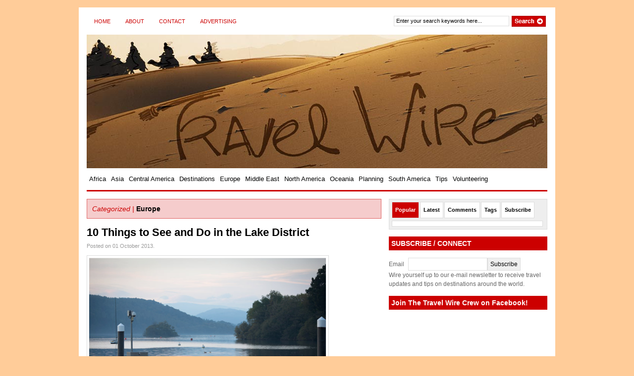

--- FILE ---
content_type: text/html; charset=UTF-8
request_url: https://travel-wire.com/10-things-to-see-and-do-in-the-lake-district/
body_size: 26772
content:
<!DOCTYPE html PUBLIC "-//W3C//DTD XHTML 1.0 Transitional//EN" "http://www.w3.org/TR/xhtml1/DTD/xhtml1-transitional.dtd">
<html xmlns="http://www.w3.org/1999/xhtml">
<head profile="http://gmpg.org/xfn/11">

<title>
                  10 Things to See and Do in the Lake District&nbsp;|&nbsp;travel-wire.com                    </title>
    
    <meta http-equiv="Content-Type" content="text/html; charset=UTF-8" />
    <link rel="stylesheet" type="text/css" href="https://travel-wire.com/wp-content/themes/gazette/style.css" media="screen" />
    <link rel="alternate" type="application/rss+xml" title="RSS 2.0" href="https://travel-wire.com/feed/" />
    <link rel="pingback" href="https://travel-wire.com/xmlrpc.php" />
       
    <!--[if IE 6]>
    <script type="text/javascript" src="https://travel-wire.com/wp-content/themes/gazette/includes/js/pngfix.js"></script>
        <![endif]-->
       
        <meta name='robots' content='max-image-preview:large' />
	<style>img:is([sizes="auto" i], [sizes^="auto," i]) { contain-intrinsic-size: 3000px 1500px }</style>
	<link rel='dns-prefetch' href='//platform-api.sharethis.com' />
<script type="text/javascript">
/* <![CDATA[ */
window._wpemojiSettings = {"baseUrl":"https:\/\/s.w.org\/images\/core\/emoji\/15.0.3\/72x72\/","ext":".png","svgUrl":"https:\/\/s.w.org\/images\/core\/emoji\/15.0.3\/svg\/","svgExt":".svg","source":{"concatemoji":"https:\/\/travel-wire.com\/wp-includes\/js\/wp-emoji-release.min.js?ver=96c3fe2f78b0a9158e42df1ce4d56e25"}};
/*! This file is auto-generated */
!function(i,n){var o,s,e;function c(e){try{var t={supportTests:e,timestamp:(new Date).valueOf()};sessionStorage.setItem(o,JSON.stringify(t))}catch(e){}}function p(e,t,n){e.clearRect(0,0,e.canvas.width,e.canvas.height),e.fillText(t,0,0);var t=new Uint32Array(e.getImageData(0,0,e.canvas.width,e.canvas.height).data),r=(e.clearRect(0,0,e.canvas.width,e.canvas.height),e.fillText(n,0,0),new Uint32Array(e.getImageData(0,0,e.canvas.width,e.canvas.height).data));return t.every(function(e,t){return e===r[t]})}function u(e,t,n){switch(t){case"flag":return n(e,"\ud83c\udff3\ufe0f\u200d\u26a7\ufe0f","\ud83c\udff3\ufe0f\u200b\u26a7\ufe0f")?!1:!n(e,"\ud83c\uddfa\ud83c\uddf3","\ud83c\uddfa\u200b\ud83c\uddf3")&&!n(e,"\ud83c\udff4\udb40\udc67\udb40\udc62\udb40\udc65\udb40\udc6e\udb40\udc67\udb40\udc7f","\ud83c\udff4\u200b\udb40\udc67\u200b\udb40\udc62\u200b\udb40\udc65\u200b\udb40\udc6e\u200b\udb40\udc67\u200b\udb40\udc7f");case"emoji":return!n(e,"\ud83d\udc26\u200d\u2b1b","\ud83d\udc26\u200b\u2b1b")}return!1}function f(e,t,n){var r="undefined"!=typeof WorkerGlobalScope&&self instanceof WorkerGlobalScope?new OffscreenCanvas(300,150):i.createElement("canvas"),a=r.getContext("2d",{willReadFrequently:!0}),o=(a.textBaseline="top",a.font="600 32px Arial",{});return e.forEach(function(e){o[e]=t(a,e,n)}),o}function t(e){var t=i.createElement("script");t.src=e,t.defer=!0,i.head.appendChild(t)}"undefined"!=typeof Promise&&(o="wpEmojiSettingsSupports",s=["flag","emoji"],n.supports={everything:!0,everythingExceptFlag:!0},e=new Promise(function(e){i.addEventListener("DOMContentLoaded",e,{once:!0})}),new Promise(function(t){var n=function(){try{var e=JSON.parse(sessionStorage.getItem(o));if("object"==typeof e&&"number"==typeof e.timestamp&&(new Date).valueOf()<e.timestamp+604800&&"object"==typeof e.supportTests)return e.supportTests}catch(e){}return null}();if(!n){if("undefined"!=typeof Worker&&"undefined"!=typeof OffscreenCanvas&&"undefined"!=typeof URL&&URL.createObjectURL&&"undefined"!=typeof Blob)try{var e="postMessage("+f.toString()+"("+[JSON.stringify(s),u.toString(),p.toString()].join(",")+"));",r=new Blob([e],{type:"text/javascript"}),a=new Worker(URL.createObjectURL(r),{name:"wpTestEmojiSupports"});return void(a.onmessage=function(e){c(n=e.data),a.terminate(),t(n)})}catch(e){}c(n=f(s,u,p))}t(n)}).then(function(e){for(var t in e)n.supports[t]=e[t],n.supports.everything=n.supports.everything&&n.supports[t],"flag"!==t&&(n.supports.everythingExceptFlag=n.supports.everythingExceptFlag&&n.supports[t]);n.supports.everythingExceptFlag=n.supports.everythingExceptFlag&&!n.supports.flag,n.DOMReady=!1,n.readyCallback=function(){n.DOMReady=!0}}).then(function(){return e}).then(function(){var e;n.supports.everything||(n.readyCallback(),(e=n.source||{}).concatemoji?t(e.concatemoji):e.wpemoji&&e.twemoji&&(t(e.twemoji),t(e.wpemoji)))}))}((window,document),window._wpemojiSettings);
/* ]]> */
</script>
<style id='wp-emoji-styles-inline-css' type='text/css'>

	img.wp-smiley, img.emoji {
		display: inline !important;
		border: none !important;
		box-shadow: none !important;
		height: 1em !important;
		width: 1em !important;
		margin: 0 0.07em !important;
		vertical-align: -0.1em !important;
		background: none !important;
		padding: 0 !important;
	}
</style>
<link rel='stylesheet' id='wp-block-library-css' href='https://travel-wire.com/wp-includes/css/dist/block-library/style.min.css?ver=96c3fe2f78b0a9158e42df1ce4d56e25' type='text/css' media='all' />
<style id='classic-theme-styles-inline-css' type='text/css'>
/*! This file is auto-generated */
.wp-block-button__link{color:#fff;background-color:#32373c;border-radius:9999px;box-shadow:none;text-decoration:none;padding:calc(.667em + 2px) calc(1.333em + 2px);font-size:1.125em}.wp-block-file__button{background:#32373c;color:#fff;text-decoration:none}
</style>
<style id='global-styles-inline-css' type='text/css'>
:root{--wp--preset--aspect-ratio--square: 1;--wp--preset--aspect-ratio--4-3: 4/3;--wp--preset--aspect-ratio--3-4: 3/4;--wp--preset--aspect-ratio--3-2: 3/2;--wp--preset--aspect-ratio--2-3: 2/3;--wp--preset--aspect-ratio--16-9: 16/9;--wp--preset--aspect-ratio--9-16: 9/16;--wp--preset--color--black: #000000;--wp--preset--color--cyan-bluish-gray: #abb8c3;--wp--preset--color--white: #ffffff;--wp--preset--color--pale-pink: #f78da7;--wp--preset--color--vivid-red: #cf2e2e;--wp--preset--color--luminous-vivid-orange: #ff6900;--wp--preset--color--luminous-vivid-amber: #fcb900;--wp--preset--color--light-green-cyan: #7bdcb5;--wp--preset--color--vivid-green-cyan: #00d084;--wp--preset--color--pale-cyan-blue: #8ed1fc;--wp--preset--color--vivid-cyan-blue: #0693e3;--wp--preset--color--vivid-purple: #9b51e0;--wp--preset--gradient--vivid-cyan-blue-to-vivid-purple: linear-gradient(135deg,rgba(6,147,227,1) 0%,rgb(155,81,224) 100%);--wp--preset--gradient--light-green-cyan-to-vivid-green-cyan: linear-gradient(135deg,rgb(122,220,180) 0%,rgb(0,208,130) 100%);--wp--preset--gradient--luminous-vivid-amber-to-luminous-vivid-orange: linear-gradient(135deg,rgba(252,185,0,1) 0%,rgba(255,105,0,1) 100%);--wp--preset--gradient--luminous-vivid-orange-to-vivid-red: linear-gradient(135deg,rgba(255,105,0,1) 0%,rgb(207,46,46) 100%);--wp--preset--gradient--very-light-gray-to-cyan-bluish-gray: linear-gradient(135deg,rgb(238,238,238) 0%,rgb(169,184,195) 100%);--wp--preset--gradient--cool-to-warm-spectrum: linear-gradient(135deg,rgb(74,234,220) 0%,rgb(151,120,209) 20%,rgb(207,42,186) 40%,rgb(238,44,130) 60%,rgb(251,105,98) 80%,rgb(254,248,76) 100%);--wp--preset--gradient--blush-light-purple: linear-gradient(135deg,rgb(255,206,236) 0%,rgb(152,150,240) 100%);--wp--preset--gradient--blush-bordeaux: linear-gradient(135deg,rgb(254,205,165) 0%,rgb(254,45,45) 50%,rgb(107,0,62) 100%);--wp--preset--gradient--luminous-dusk: linear-gradient(135deg,rgb(255,203,112) 0%,rgb(199,81,192) 50%,rgb(65,88,208) 100%);--wp--preset--gradient--pale-ocean: linear-gradient(135deg,rgb(255,245,203) 0%,rgb(182,227,212) 50%,rgb(51,167,181) 100%);--wp--preset--gradient--electric-grass: linear-gradient(135deg,rgb(202,248,128) 0%,rgb(113,206,126) 100%);--wp--preset--gradient--midnight: linear-gradient(135deg,rgb(2,3,129) 0%,rgb(40,116,252) 100%);--wp--preset--font-size--small: 13px;--wp--preset--font-size--medium: 20px;--wp--preset--font-size--large: 36px;--wp--preset--font-size--x-large: 42px;--wp--preset--spacing--20: 0.44rem;--wp--preset--spacing--30: 0.67rem;--wp--preset--spacing--40: 1rem;--wp--preset--spacing--50: 1.5rem;--wp--preset--spacing--60: 2.25rem;--wp--preset--spacing--70: 3.38rem;--wp--preset--spacing--80: 5.06rem;--wp--preset--shadow--natural: 6px 6px 9px rgba(0, 0, 0, 0.2);--wp--preset--shadow--deep: 12px 12px 50px rgba(0, 0, 0, 0.4);--wp--preset--shadow--sharp: 6px 6px 0px rgba(0, 0, 0, 0.2);--wp--preset--shadow--outlined: 6px 6px 0px -3px rgba(255, 255, 255, 1), 6px 6px rgba(0, 0, 0, 1);--wp--preset--shadow--crisp: 6px 6px 0px rgba(0, 0, 0, 1);}:where(.is-layout-flex){gap: 0.5em;}:where(.is-layout-grid){gap: 0.5em;}body .is-layout-flex{display: flex;}.is-layout-flex{flex-wrap: wrap;align-items: center;}.is-layout-flex > :is(*, div){margin: 0;}body .is-layout-grid{display: grid;}.is-layout-grid > :is(*, div){margin: 0;}:where(.wp-block-columns.is-layout-flex){gap: 2em;}:where(.wp-block-columns.is-layout-grid){gap: 2em;}:where(.wp-block-post-template.is-layout-flex){gap: 1.25em;}:where(.wp-block-post-template.is-layout-grid){gap: 1.25em;}.has-black-color{color: var(--wp--preset--color--black) !important;}.has-cyan-bluish-gray-color{color: var(--wp--preset--color--cyan-bluish-gray) !important;}.has-white-color{color: var(--wp--preset--color--white) !important;}.has-pale-pink-color{color: var(--wp--preset--color--pale-pink) !important;}.has-vivid-red-color{color: var(--wp--preset--color--vivid-red) !important;}.has-luminous-vivid-orange-color{color: var(--wp--preset--color--luminous-vivid-orange) !important;}.has-luminous-vivid-amber-color{color: var(--wp--preset--color--luminous-vivid-amber) !important;}.has-light-green-cyan-color{color: var(--wp--preset--color--light-green-cyan) !important;}.has-vivid-green-cyan-color{color: var(--wp--preset--color--vivid-green-cyan) !important;}.has-pale-cyan-blue-color{color: var(--wp--preset--color--pale-cyan-blue) !important;}.has-vivid-cyan-blue-color{color: var(--wp--preset--color--vivid-cyan-blue) !important;}.has-vivid-purple-color{color: var(--wp--preset--color--vivid-purple) !important;}.has-black-background-color{background-color: var(--wp--preset--color--black) !important;}.has-cyan-bluish-gray-background-color{background-color: var(--wp--preset--color--cyan-bluish-gray) !important;}.has-white-background-color{background-color: var(--wp--preset--color--white) !important;}.has-pale-pink-background-color{background-color: var(--wp--preset--color--pale-pink) !important;}.has-vivid-red-background-color{background-color: var(--wp--preset--color--vivid-red) !important;}.has-luminous-vivid-orange-background-color{background-color: var(--wp--preset--color--luminous-vivid-orange) !important;}.has-luminous-vivid-amber-background-color{background-color: var(--wp--preset--color--luminous-vivid-amber) !important;}.has-light-green-cyan-background-color{background-color: var(--wp--preset--color--light-green-cyan) !important;}.has-vivid-green-cyan-background-color{background-color: var(--wp--preset--color--vivid-green-cyan) !important;}.has-pale-cyan-blue-background-color{background-color: var(--wp--preset--color--pale-cyan-blue) !important;}.has-vivid-cyan-blue-background-color{background-color: var(--wp--preset--color--vivid-cyan-blue) !important;}.has-vivid-purple-background-color{background-color: var(--wp--preset--color--vivid-purple) !important;}.has-black-border-color{border-color: var(--wp--preset--color--black) !important;}.has-cyan-bluish-gray-border-color{border-color: var(--wp--preset--color--cyan-bluish-gray) !important;}.has-white-border-color{border-color: var(--wp--preset--color--white) !important;}.has-pale-pink-border-color{border-color: var(--wp--preset--color--pale-pink) !important;}.has-vivid-red-border-color{border-color: var(--wp--preset--color--vivid-red) !important;}.has-luminous-vivid-orange-border-color{border-color: var(--wp--preset--color--luminous-vivid-orange) !important;}.has-luminous-vivid-amber-border-color{border-color: var(--wp--preset--color--luminous-vivid-amber) !important;}.has-light-green-cyan-border-color{border-color: var(--wp--preset--color--light-green-cyan) !important;}.has-vivid-green-cyan-border-color{border-color: var(--wp--preset--color--vivid-green-cyan) !important;}.has-pale-cyan-blue-border-color{border-color: var(--wp--preset--color--pale-cyan-blue) !important;}.has-vivid-cyan-blue-border-color{border-color: var(--wp--preset--color--vivid-cyan-blue) !important;}.has-vivid-purple-border-color{border-color: var(--wp--preset--color--vivid-purple) !important;}.has-vivid-cyan-blue-to-vivid-purple-gradient-background{background: var(--wp--preset--gradient--vivid-cyan-blue-to-vivid-purple) !important;}.has-light-green-cyan-to-vivid-green-cyan-gradient-background{background: var(--wp--preset--gradient--light-green-cyan-to-vivid-green-cyan) !important;}.has-luminous-vivid-amber-to-luminous-vivid-orange-gradient-background{background: var(--wp--preset--gradient--luminous-vivid-amber-to-luminous-vivid-orange) !important;}.has-luminous-vivid-orange-to-vivid-red-gradient-background{background: var(--wp--preset--gradient--luminous-vivid-orange-to-vivid-red) !important;}.has-very-light-gray-to-cyan-bluish-gray-gradient-background{background: var(--wp--preset--gradient--very-light-gray-to-cyan-bluish-gray) !important;}.has-cool-to-warm-spectrum-gradient-background{background: var(--wp--preset--gradient--cool-to-warm-spectrum) !important;}.has-blush-light-purple-gradient-background{background: var(--wp--preset--gradient--blush-light-purple) !important;}.has-blush-bordeaux-gradient-background{background: var(--wp--preset--gradient--blush-bordeaux) !important;}.has-luminous-dusk-gradient-background{background: var(--wp--preset--gradient--luminous-dusk) !important;}.has-pale-ocean-gradient-background{background: var(--wp--preset--gradient--pale-ocean) !important;}.has-electric-grass-gradient-background{background: var(--wp--preset--gradient--electric-grass) !important;}.has-midnight-gradient-background{background: var(--wp--preset--gradient--midnight) !important;}.has-small-font-size{font-size: var(--wp--preset--font-size--small) !important;}.has-medium-font-size{font-size: var(--wp--preset--font-size--medium) !important;}.has-large-font-size{font-size: var(--wp--preset--font-size--large) !important;}.has-x-large-font-size{font-size: var(--wp--preset--font-size--x-large) !important;}
:where(.wp-block-post-template.is-layout-flex){gap: 1.25em;}:where(.wp-block-post-template.is-layout-grid){gap: 1.25em;}
:where(.wp-block-columns.is-layout-flex){gap: 2em;}:where(.wp-block-columns.is-layout-grid){gap: 2em;}
:root :where(.wp-block-pullquote){font-size: 1.5em;line-height: 1.6;}
</style>
<link rel='stylesheet' id='contact-form-7-css' href='https://travel-wire.com/wp-content/plugins/contact-form-7/includes/css/styles.css?ver=6.0.3' type='text/css' media='all' />
<style id='contact-form-7-inline-css' type='text/css'>
.wpcf7 .wpcf7-recaptcha iframe {margin-bottom: 0;}.wpcf7 .wpcf7-recaptcha[data-align="center"] > div {margin: 0 auto;}.wpcf7 .wpcf7-recaptcha[data-align="right"] > div {margin: 0 0 0 auto;}
</style>
<link rel='stylesheet' id='woodojo-social-widgets-css' href='https://travel-wire.com/wp-content/plugins/woodojo/bundled/woodojo-social-widgets/assets/css/style.css?ver=96c3fe2f78b0a9158e42df1ce4d56e25' type='text/css' media='all' />
<link rel='stylesheet' id='counterize_stylesheet-css' href='https://travel-wire.com/wp-content/plugins/counterize/counterize.css.php?ver=96c3fe2f78b0a9158e42df1ce4d56e25' type='text/css' media='all' />
<script type="text/javascript" src="https://travel-wire.com/wp-includes/js/jquery/jquery.min.js?ver=3.7.1" id="jquery-core-js"></script>
<script type="text/javascript" src="https://travel-wire.com/wp-includes/js/jquery/jquery-migrate.min.js?ver=3.4.1" id="jquery-migrate-js"></script>
<script type="text/javascript" src="https://travel-wire.com/wp-content/plugins/wp-hide-post/public/js/wp-hide-post-public.js?ver=2.0.10" id="wp-hide-post-js"></script>
<script type="text/javascript" src="//platform-api.sharethis.com/js/sharethis.js#source=googleanalytics-wordpress#product=ga&amp;property=61af9b0b2d72cb001a1f52ad" id="googleanalytics-platform-sharethis-js"></script>
<script type="text/javascript" src="https://travel-wire.com/wp-content/themes/gazette/includes/js/scripts.js?ver=96c3fe2f78b0a9158e42df1ce4d56e25" id="scripts-js"></script>
<script type="text/javascript" src="https://travel-wire.com/wp-content/themes/gazette/includes/js/woo_tabs.js?ver=96c3fe2f78b0a9158e42df1ce4d56e25" id="woo_tabs-js"></script>
<script type="text/javascript" src="https://travel-wire.com/wp-content/plugins/counterize/counterize.js.php?ver=96c3fe2f78b0a9158e42df1ce4d56e25" id="counterize_javascript-js"></script>
<link rel="https://api.w.org/" href="https://travel-wire.com/wp-json/" /><link rel="alternate" title="JSON" type="application/json" href="https://travel-wire.com/wp-json/wp/v2/posts/1600" /><link rel="EditURI" type="application/rsd+xml" title="RSD" href="https://travel-wire.com/xmlrpc.php?rsd" />
<link rel="canonical" href="https://travel-wire.com/10-things-to-see-and-do-in-the-lake-district/" />
<link rel="alternate" title="oEmbed (JSON)" type="application/json+oembed" href="https://travel-wire.com/wp-json/oembed/1.0/embed?url=https%3A%2F%2Ftravel-wire.com%2F10-things-to-see-and-do-in-the-lake-district%2F" />
<link rel="alternate" title="oEmbed (XML)" type="text/xml+oembed" href="https://travel-wire.com/wp-json/oembed/1.0/embed?url=https%3A%2F%2Ftravel-wire.com%2F10-things-to-see-and-do-in-the-lake-district%2F&#038;format=xml" />
<meta name="generator" content="Gazette 2.0.2" />
<meta name="generator" content="Woo Framework Version 1.0.4a" />
<meta name="generator" content="GD Library Version 2" />
<link href="https://travel-wire.com/wp-content/themes/gazette/styles/default.css" rel="stylesheet" type="text/css" />
<link rel="shortcut icon" href="https://travel-wire.com/wp-content/woo_uploads/10-Favicon.png"/>
<style type="text/css">
.inside img, .blog img.thumbnail, .cat-item-75 {display:none;}
#slider-holder .slide img.full {width: 100%;}
p.wp-caption-text{font-size: 11px;
margin-top: -10px;}
#slider-holder img{height:auto;}
.widget_black_studio_tinymce{width:320px;float: left;}
img.aligncenter{margin:0 auto;
display: block;}
</style>
<script>
(function() {
	(function (i, s, o, g, r, a, m) {
		i['GoogleAnalyticsObject'] = r;
		i[r] = i[r] || function () {
				(i[r].q = i[r].q || []).push(arguments)
			}, i[r].l = 1 * new Date();
		a = s.createElement(o),
			m = s.getElementsByTagName(o)[0];
		a.async = 1;
		a.src = g;
		m.parentNode.insertBefore(a, m)
	})(window, document, 'script', 'https://google-analytics.com/analytics.js', 'ga');

	ga('create', 'UA-58987340-1', 'auto');
			ga('send', 'pageview');
	})();
</script>
		<style type="text/css" id="wp-custom-css">
			.post-alt.blog img {max-width:100%;height:auto;}
.box .post img {max-width:100%;height:auto;box-sizing:border-box;margin:0px 0px 10px 0px;}		</style>
		


</head>

<body data-rsssl=1>

<!-- Set video category -->

<div id="page">

<div id="nav"> <!-- START TOP NAVIGATION BAR -->
	
		<div id="nav-left">
	
			<ul id="nav1">
            
            					<li class="page_item"><a href="https://travel-wire.com/">Home</a></li>
								<li class="page_item page-item-31"><a href="https://travel-wire.com/about/">About</a></li>
<li class="page_item page-item-33"><a href="https://travel-wire.com/contact/">Contact</a></li>
<li class="page_item page-item-35"><a href="https://travel-wire.com/advertising/">Advertising</a></li>
		
			
			</ul>
		
		</div><!--/nav-left -->

		<div id="nav-right">		
		
			<form method="get" id="searchform" action="https://travel-wire.com/">
				
				<div id="search">
					<input type="text" value="Enter your search keywords here..." onclick="this.value='';" name="s" id="s" />
					<input name="" type="image" src="https://travel-wire.com/wp-content/themes/gazette/images/search.gif" value="Go" class="btn" />
				</div><!--/search -->
				
			</form>
		
		</div><!--/nav-right -->
		
	</div><!--/nav-->
	
	<div class="fix"></div>
	
	<div id="header"><!-- START LOGO LEVEL WITH RSS FEED -->
		
		<h1><a href="https://travel-wire.com/" title="travel-wire.com"><img src="https://travel-wire.com/wp-content/woo_uploads/8-TravelWire_HEADER_FINAL.jpg" alt="" /></a></h1>
		
		<!-- Top Ad Starts -->
					<!-- Top Ad Ends -->
		
	</div><!--/header -->
    
    	
	
	<div id="suckerfish"><!-- START CATEGORY NAVIGATION (SUCKERFISH CSS) -->
		
			<ul id="nav2">
					<li class="cat-item cat-item-6"><a href="https://travel-wire.com/category/africa/">Africa</a>
</li>
	<li class="cat-item cat-item-15"><a href="https://travel-wire.com/category/asia/">Asia</a>
</li>
	<li class="cat-item cat-item-64"><a href="https://travel-wire.com/category/central-america/">Central America</a>
</li>
	<li class="cat-item cat-item-66"><a href="https://travel-wire.com/category/destinations/">Destinations</a>
</li>
	<li class="cat-item cat-item-4"><a href="https://travel-wire.com/category/europe/">Europe</a>
</li>
	<li class="cat-item cat-item-75"><a href="https://travel-wire.com/category/featured/">Featured</a>
</li>
	<li class="cat-item cat-item-5"><a href="https://travel-wire.com/category/middle-east/">Middle East</a>
</li>
	<li class="cat-item cat-item-65"><a href="https://travel-wire.com/category/north-america/">North America</a>
</li>
	<li class="cat-item cat-item-10"><a href="https://travel-wire.com/category/oceania/">Oceania</a>
</li>
	<li class="cat-item cat-item-11"><a href="https://travel-wire.com/category/planning/">Planning</a>
</li>
	<li class="cat-item cat-item-63"><a href="https://travel-wire.com/category/south-america/">South America</a>
</li>
	<li class="cat-item cat-item-18"><a href="https://travel-wire.com/category/tips/">Tips</a>
</li>
	<li class="cat-item cat-item-25"><a href="https://travel-wire.com/category/volunteering/">Volunteering</a>
</li>
	
			</ul>
					
	</div><!--/nav2-->
	
    <div id="columns"><!-- START MAIN CONTENT COLUMNS -->
		<div class="col1">

			
					

				<div id="archivebox">
					
						<h3><em>Categorized |</em> <a href="https://travel-wire.com/category/europe/" rel="category tag">Europe</a></h3>     
				
				</div><!--/archivebox-->			

				<div class="post-alt blog" id="post-1600">
				
					<h2><a title="Permanent Link to 10 Things to See and Do in the Lake District" href="https://travel-wire.com/10-things-to-see-and-do-in-the-lake-district/" rel="bookmark">10 Things to See and Do in the Lake District</a></h2>
					<p class="post_date">Posted on 01 October 2013. <span class="singletags"></span></p>
                    
                    					<div class="entry">
												<div id="attachment_1601" style="width: 489px" class="wp-caption alignnone"><a href="https://travel-wire.com/wp-content/uploads/2013/10/From-the-water-to-the-walking-the-Lake-District-is-packed-with-activities.png"><img fetchpriority="high" decoding="async" aria-describedby="caption-attachment-1601" class="size-full wp-image-1601" src="https://travel-wire.com/wp-content/uploads/2013/10/From-the-water-to-the-walking-the-Lake-District-is-packed-with-activities.png" alt="From the water to the walking, the Lake District is packed with activities." width="479" height="319" srcset="https://travel-wire.com/wp-content/uploads/2013/10/From-the-water-to-the-walking-the-Lake-District-is-packed-with-activities.png 479w, https://travel-wire.com/wp-content/uploads/2013/10/From-the-water-to-the-walking-the-Lake-District-is-packed-with-activities-300x199.png 300w" sizes="(max-width: 479px) 100vw, 479px" /></a><p id="caption-attachment-1601" class="wp-caption-text">From the water to the walking, the Lake District is packed with activities.</p></div>
<p>Whether you’re visiting for the scenery, the food, or the exciting activities, the Lake District is a destination that rarely disappoints. Culturally rich and naturally pretty, the Lake District is a rewarding, educational, and enriching place to go on holiday.</p>
<p>Popular for independent travellers and lodge holidays in the UK alike, there’s plenty to do in the Lake District. If you’re struggling to fill your itinerary, try adding one of these ten exciting things to see and do to your holiday schedule.</p>
<p><b>1.    </b><b>Tie your shoes and go for a walk</b></p>
<p>From short walks to challenging mountain trails, the Lake District is home to some of Britain’s best walking routes. Pack a comfortable pair of shoes and embark on a lengthy mountain walk, a quick tour around the lakeside, or a quick journey to one of the region’s stunning waterfalls.</p>
<p><b>2.    </b><b>Steam, sail, or paddle across the lakes</b></p>
<p>There’s no better way to enjoy the Lake District than from on the water. Travel on Windermere, Derwentwater, or any other of the other lakes on local ferries, yachts, and even historical steamboats. Some boat trips can be combined with rides on the historic Lake District railway.</p>
<p><b>3.    </b><b>Watch entertaining local theatre</b></p>
<p>From Hollywood blockbusters to local productions, the Lake District is a great place to catch the latest in entertainment. The Theatre by the Lake, located in Keswick, is an excellent place to watch local dramas, comedies, and entertaining productions.</p>
<p><b>4.    </b><b>Visit the impressive Aira Force</b></p>
<p>Aira Force is one of the Lake District’s most impressive waterfalls. A favourite of local poet William Wordsworth, the waterfall can be accessed after a short walk through some of the Lake District’s best countryside. Wear a comfortable pair of shoes and pack a spare coin to place inside the famous Aira Force wish tree.</p>
<p><b>5.    </b><b>Learn about William Wordsworth</b></p>
<p>Lake District poet William Wordsworth was one of the Romantic Age’s most well known poets. Literary gurus holidaying in the Lake District will want to visit Dove Cottage – William Wordsworth’s residence from 1799-1808 –located in the small town of Rydal.</p>
<p><b>6.    </b><b>Conquer formidable local fells </b></p>
<p>You don’t need to be a mountain climber to conquer some of the Lake District’s best fells, particularly if you’re visiting during the summer. Pack some comfortable shoes and climb up Cat Bells, or explore the more exclusive trail at Friar’s Crag.</p>
<p><b>7.    </b><b>Enter the World of Beatrix Potter</b></p>
<p>Travelling with the children? Spend a morning or afternoon exploring the World of Beatrix Potter in Windermere. This charming attraction is home to several different exhibits that draw you into the wonderful world of Peter Rabbit and Beatrix Potter’s other enchanting characters.</p>
<p><b>8.    </b><b>Conquer your fear of heights</b></p>
<p>The Lake District is a great place to conquer your fear of heights, whether you opt for an exciting ropes course or a rock climbing lesson. Several tour agencies offer guided rock climbing tours of the Lake District’s top cliffs, while the region has its own high ropes courses for visitors interested in pushing their limits.</p>
<p><b>9.    </b><b>Go on a mountain biking adventure</b></p>
<p>Those remarkable mountains aren’t just for walking. If you’re an adrenaline addict holidaying in the Lake District, make sure you spend at least one afternoon racing down one of the Lake District’s many downhill mountain biking trails. Bikes can be rented from a variety of local adventure tourism companies.</p>
<p><b>10.   </b><b>Learn about local aquatic life</b></p>
<p>The Lakes Aquarium, located at the southern tip of Lake Windermere, is an excellent place to learn about the Lake District’s unique aquatic life. See the aquatic life of the Lake District up close and personal, or visit new exhibits dedicated to the sea life of Africa, Southeast Asia, Hawaii, and the Mediterranean.</p>
 
					</div>
				
				</div><!--/post-->
				
               	
                <div class="author_info">
                    <h3>This post was written by:</h3>                	
                    
                        <!-- displays the user's photo and then thumbnail -->
                                    
                                        <p><a href="https://travel-wire.com/author/admin/" title="Posts by Jerry Vichet" rel="author">Jerry Vichet</a> - who has written 256 posts on <a href="https://travel-wire.com/">travel-wire.com</a>.</p>
                    <p> <br style="clear:both;" /></p>
                    <p class="author_email"><a href="mailto:jeremy@theworldorbust.com">Contact the author</a></p>
                </div>

				                
                <div class="navigation">
					<div class="alignleft">&laquo; <a href="https://travel-wire.com/10-things-to-see-and-do-in-london/" rel="prev">10 Things to See and Do in London</a></div>
					<div class="alignright"><a href="https://travel-wire.com/the-lazy-lakes-a-lake-district-trip-without-the-hillwalking/" rel="next">The Lazy Lakes: A Lake District Trip Without the Hillwalking</a> &raquo;</div>
				</div>

				<div id="comment">
									</div>

				
		<div class="navigation">
			<div class="alignleft"></div>
			<div class="alignright"></div>
		</div>		
	
								

		</div><!--/col1-->

<div class="col2">
<!---->

		
     	
	<!-- TABS STARTS --> 
		<div id="tabs">
		
		<ul class="wooTabs tabs">
			<li><a href="#pop">Popular</a></li>
			<li><a href="#feat">Latest</a></li>
            <li><a href="#comm">Comments</a></li>
			<li><a href="#tagcloud">Tags</a></li>
            <li><a href="#sub">Subscribe</a></li>
		</ul>	
		
		<div class="fix"></div>
		
		<div class="inside">
		 <div id="pop">
			<ul>
                                    
			</ul>
           </div>
           
         <div id="feat"> 
	        <ul>
								<li><a title="Permanent Link to The Komodo Dive Resort Features and the Surrounding Rich Scenery" href="https://travel-wire.com/the-komodo-dive-resort-features-and-the-surrounding-rich-scenery/" rel="bookmark">The Komodo Dive Resort Features and the Surrounding Rich Scenery</a></li>
								<li><a title="Permanent Link to Travel Injury: What To Do If You Are Hurt While Traveling" href="https://travel-wire.com/travel-injury-what-to-do-if-you-are-hurt-while-traveling/" rel="bookmark">Travel Injury: What To Do If You Are Hurt While Traveling</a></li>
								<li><a title="Permanent Link to Rafting In Canada" href="https://travel-wire.com/rafting-in-canada/" rel="bookmark">Rafting In Canada</a></li>
								<li><a title="Permanent Link to The Importance of Insurance When Traveling" href="https://travel-wire.com/the-importance-of-insurance-when-traveling/" rel="bookmark">The Importance of Insurance When Traveling</a></li>
								<li><a title="Permanent Link to Tips for Preparing for a Solo Winter Road Trip" href="https://travel-wire.com/tips-for-preparing-for-a-solo-winter-road-trip/" rel="bookmark">Tips for Preparing for a Solo Winter Road Trip</a></li>
								<li><a title="Permanent Link to Seek a Government job? Oops, you’ve got a criminal record. What to do?" href="https://travel-wire.com/seek-a-government-job-oops-youve-got-a-criminal-record-what-to-do/" rel="bookmark">Seek a Government job? Oops, you’ve got a criminal record. What to do?</a></li>
								<li><a title="Permanent Link to Motorcycle Rides Worth Taking Around the World" href="https://travel-wire.com/motorcycle-rides-worth-taking-around-the-world/" rel="bookmark">Motorcycle Rides Worth Taking Around the World</a></li>
								<li><a title="Permanent Link to 3 Reasons You Should See Lucknow at Least Once in Your Life" href="https://travel-wire.com/3-reasons-you-should-see-lucknow-at-least-once-in-your-life/" rel="bookmark">3 Reasons You Should See Lucknow at Least Once in Your Life</a></li>
								<li><a title="Permanent Link to Become an Expert on Where You Want to Travel to" href="https://travel-wire.com/become-an-expert-on-where-you-want-to-travel-to/" rel="bookmark">Become an Expert on Where You Want to Travel to</a></li>
								<li><a title="Permanent Link to 5 Tips to Help Make Your Royal Holiday Vacations Cruise Perfect" href="https://travel-wire.com/5-tips-to-help-make-your-royal-holiday-vacations-cruise-perfect/" rel="bookmark">5 Tips to Help Make Your Royal Holiday Vacations Cruise Perfect</a></li>
						
			</ul>
          </div>
          <div id="comm">  
			<ul>
                                    
			</ul>
	      </div>
			<div id="tagcloud">
                <div>
				    <a href="https://travel-wire.com/tag/africa-2/" class="tag-cloud-link tag-link-50 tag-link-position-1" style="font-size: 14.823529411765pt;" aria-label="africa (3 items)">africa</a>
<a href="https://travel-wire.com/tag/applications/" class="tag-cloud-link tag-link-141 tag-link-position-2" style="font-size: 12pt;" aria-label="applications (1 item)">applications</a>
<a href="https://travel-wire.com/tag/asia/" class="tag-cloud-link tag-link-117 tag-link-position-3" style="font-size: 13.694117647059pt;" aria-label="Asia (2 items)">Asia</a>
<a href="https://travel-wire.com/tag/australia/" class="tag-cloud-link tag-link-109 tag-link-position-4" style="font-size: 15.764705882353pt;" aria-label="Australia (4 items)">Australia</a>
<a href="https://travel-wire.com/tag/big-apple/" class="tag-cloud-link tag-link-127 tag-link-position-5" style="font-size: 12pt;" aria-label="big apple (1 item)">big apple</a>
<a href="https://travel-wire.com/tag/bucketlist/" class="tag-cloud-link tag-link-135 tag-link-position-6" style="font-size: 12pt;" aria-label="BucketList (1 item)">BucketList</a>
<a href="https://travel-wire.com/tag/budget/" class="tag-cloud-link tag-link-22 tag-link-position-7" style="font-size: 13.694117647059pt;" aria-label="Budget (2 items)">Budget</a>
<a href="https://travel-wire.com/tag/business-travel/" class="tag-cloud-link tag-link-137 tag-link-position-8" style="font-size: 13.694117647059pt;" aria-label="business travel (2 items)">business travel</a>
<a href="https://travel-wire.com/tag/car/" class="tag-cloud-link tag-link-29 tag-link-position-9" style="font-size: 13.694117647059pt;" aria-label="Car (2 items)">Car</a>
<a href="https://travel-wire.com/tag/destination/" class="tag-cloud-link tag-link-168 tag-link-position-10" style="font-size: 13.694117647059pt;" aria-label="Destination (2 items)">Destination</a>
<a href="https://travel-wire.com/tag/dubai/" class="tag-cloud-link tag-link-122 tag-link-position-11" style="font-size: 12pt;" aria-label="Dubai (1 item)">Dubai</a>
<a href="https://travel-wire.com/tag/europe-2/" class="tag-cloud-link tag-link-71 tag-link-position-12" style="font-size: 15.764705882353pt;" aria-label="europe (4 items)">europe</a>
<a href="https://travel-wire.com/tag/flying/" class="tag-cloud-link tag-link-154 tag-link-position-13" style="font-size: 13.694117647059pt;" aria-label="flying (2 items)">flying</a>
<a href="https://travel-wire.com/tag/food/" class="tag-cloud-link tag-link-39 tag-link-position-14" style="font-size: 14.823529411765pt;" aria-label="Food (3 items)">Food</a>
<a href="https://travel-wire.com/tag/france/" class="tag-cloud-link tag-link-96 tag-link-position-15" style="font-size: 14.823529411765pt;" aria-label="France (3 items)">France</a>
<a href="https://travel-wire.com/tag/france-travel/" class="tag-cloud-link tag-link-148 tag-link-position-16" style="font-size: 12pt;" aria-label="France travel (1 item)">France travel</a>
<a href="https://travel-wire.com/tag/groupon/" class="tag-cloud-link tag-link-121 tag-link-position-17" style="font-size: 12pt;" aria-label="groupon (1 item)">groupon</a>
<a href="https://travel-wire.com/tag/insurance/" class="tag-cloud-link tag-link-165 tag-link-position-18" style="font-size: 14.823529411765pt;" aria-label="Insurance (3 items)">Insurance</a>
<a href="https://travel-wire.com/tag/las-vegas/" class="tag-cloud-link tag-link-130 tag-link-position-19" style="font-size: 12pt;" aria-label="las vegas (1 item)">las vegas</a>
<a href="https://travel-wire.com/tag/malaysia/" class="tag-cloud-link tag-link-36 tag-link-position-20" style="font-size: 13.694117647059pt;" aria-label="Malaysia (2 items)">Malaysia</a>
<a href="https://travel-wire.com/tag/middle-east/" class="tag-cloud-link tag-link-103 tag-link-position-21" style="font-size: 13.694117647059pt;" aria-label="Middle East (2 items)">Middle East</a>
<a href="https://travel-wire.com/tag/mobile/" class="tag-cloud-link tag-link-142 tag-link-position-22" style="font-size: 12pt;" aria-label="mobile (1 item)">mobile</a>
<a href="https://travel-wire.com/tag/new-york-attractions/" class="tag-cloud-link tag-link-129 tag-link-position-23" style="font-size: 12pt;" aria-label="new york attractions (1 item)">new york attractions</a>
<a href="https://travel-wire.com/tag/oceania/" class="tag-cloud-link tag-link-110 tag-link-position-24" style="font-size: 13.694117647059pt;" aria-label="Oceania (2 items)">Oceania</a>
<a href="https://travel-wire.com/tag/open-water/" class="tag-cloud-link tag-link-146 tag-link-position-25" style="font-size: 12pt;" aria-label="open water (1 item)">open water</a>
<a href="https://travel-wire.com/tag/planning/" class="tag-cloud-link tag-link-116 tag-link-position-26" style="font-size: 15.764705882353pt;" aria-label="Planning (4 items)">Planning</a>
<a href="https://travel-wire.com/tag/restaurants/" class="tag-cloud-link tag-link-77 tag-link-position-27" style="font-size: 13.694117647059pt;" aria-label="restaurants (2 items)">restaurants</a>
<a href="https://travel-wire.com/tag/safety/" class="tag-cloud-link tag-link-43 tag-link-position-28" style="font-size: 13.694117647059pt;" aria-label="Safety (2 items)">Safety</a>
<a href="https://travel-wire.com/tag/sailing/" class="tag-cloud-link tag-link-93 tag-link-position-29" style="font-size: 13.694117647059pt;" aria-label="sailing (2 items)">sailing</a>
<a href="https://travel-wire.com/tag/sailing-apps/" class="tag-cloud-link tag-link-147 tag-link-position-30" style="font-size: 12pt;" aria-label="sailing apps (1 item)">sailing apps</a>
<a href="https://travel-wire.com/tag/sea/" class="tag-cloud-link tag-link-144 tag-link-position-31" style="font-size: 12pt;" aria-label="sea (1 item)">sea</a>
<a href="https://travel-wire.com/tag/skiing/" class="tag-cloud-link tag-link-100 tag-link-position-32" style="font-size: 13.694117647059pt;" aria-label="skiing (2 items)">skiing</a>
<a href="https://travel-wire.com/tag/travel/" class="tag-cloud-link tag-link-108 tag-link-position-33" style="font-size: 20pt;" aria-label="travel (13 items)">travel</a>
<a href="https://travel-wire.com/tag/traveling/" class="tag-cloud-link tag-link-143 tag-link-position-34" style="font-size: 17.176470588235pt;" aria-label="traveling (6 items)">traveling</a>
<a href="https://travel-wire.com/tag/travel-tips/" class="tag-cloud-link tag-link-139 tag-link-position-35" style="font-size: 18.117647058824pt;" aria-label="Travel Tips (8 items)">Travel Tips</a>
<a href="https://travel-wire.com/tag/uae/" class="tag-cloud-link tag-link-123 tag-link-position-36" style="font-size: 12pt;" aria-label="UAE (1 item)">UAE</a>
<a href="https://travel-wire.com/tag/uk/" class="tag-cloud-link tag-link-74 tag-link-position-37" style="font-size: 13.694117647059pt;" aria-label="uk (2 items)">uk</a>
<a href="https://travel-wire.com/tag/us/" class="tag-cloud-link tag-link-128 tag-link-position-38" style="font-size: 12pt;" aria-label="US (1 item)">US</a>
<a href="https://travel-wire.com/tag/vacations/" class="tag-cloud-link tag-link-138 tag-link-position-39" style="font-size: 13.694117647059pt;" aria-label="vacations (2 items)">vacations</a>
<a href="https://travel-wire.com/tag/vegas/" class="tag-cloud-link tag-link-131 tag-link-position-40" style="font-size: 12pt;" aria-label="vegas (1 item)">vegas</a>
<a href="https://travel-wire.com/tag/vegas-attractions/" class="tag-cloud-link tag-link-132 tag-link-position-41" style="font-size: 12pt;" aria-label="vegas attractions (1 item)">vegas attractions</a>
<a href="https://travel-wire.com/tag/vegas-hotels/" class="tag-cloud-link tag-link-134 tag-link-position-42" style="font-size: 12pt;" aria-label="vegas hotels (1 item)">vegas hotels</a>
<a href="https://travel-wire.com/tag/water/" class="tag-cloud-link tag-link-145 tag-link-position-43" style="font-size: 12pt;" aria-label="water (1 item)">water</a>
<a href="https://travel-wire.com/tag/water-sports/" class="tag-cloud-link tag-link-92 tag-link-position-44" style="font-size: 13.694117647059pt;" aria-label="water sports (2 items)">water sports</a>
<a href="https://travel-wire.com/tag/worry/" class="tag-cloud-link tag-link-16 tag-link-position-45" style="font-size: 13.694117647059pt;" aria-label="Worry (2 items)">Worry</a>                </div>
			</div>
		
        <div id="sub">
	        <ul>
				<li><h3>Stay up to date</h3><a href="https://travel-wire.com/feed/"><img src="https://travel-wire.com/wp-content/themes/gazette/images/ico-rss.gif" alt="" /></a></li>
				<li><a href="https://travel-wire.com/feed/">Subscribe to the RSS Feed</a></li>
				<li><a href="http://www.feedburner.com/fb/a/emailverifySubmit?feedId=" 	target="_blank">Subscribe to the feed via email</a></li>
			</ul>            
        </div>
		</div>
		
	</div>
	
	<div class="fix" style="height:15px !important;"></div>
	
	  
	<!-- TABS END -->
	
	<div id="bfw-2" class="block widget BFW"><h3>SUBSCRIBE / CONNECT</h3><form id="BFW" action="https://feedburner.google.com/fb/a/mailverify" method="post" onsubmit="window.open('http://feedburner.google.com/fb/a/mailverify?uri=Travel-wirecom', 'popupwindow', 'scrollbars=yes,width=550,height=520')" target="popupwindow"><label for="BFW_email" id="BFW_above">Email</label><input id="BFW_email" type="text" name="email" /><input type="hidden" value="Travel-wirecom" name="uri"/><input type="hidden" name="loc" value="en_US"/><input id="BFW_submit" type="submit" value="Subscribe" /></form><div id="BFW_afterform">Wire yourself up to our e-mail newsletter to receive travel updates and tips on destinations around the world.</div></div><div id="facebooklikebox-2" class="block widget widget_FacebookLikeBox"><h3>Join The Travel Wire Crew on Facebook!</h3><script src="https://connect.facebook.net/en_US/all.js#xfbml=1"></script><fb:like-box href="http://www.facebook.com/pages/Travel-Wirecom/282433715208257?ref=hl" width="292" show_faces="false" border_color="AAAAAA" stream="false" header="false"></fb:like-box></div> 
	
	<div class="fix"></div>
    
        <div class="subcol fl">

                
        

        
                    
    </div><!--/subcol-->
	
	<div class="subcol fr">
	
				
		

		
			
	</div><!--/subcol-->
		

<div class="fix"></div>
	
</div><!--/col2-->
?>		<div class="fix"></div>

	</div><!--/columns -->
	
	<div id="footer">
		 <p class="fl">© 2018 travel-wire.com.</p>

	</div><!--/footer -->

</div><!--/page -->

<span style="display:none">[base64]</span><script type="text/javascript" src="https://travel-wire.com/wp-includes/js/dist/hooks.min.js?ver=4d63a3d491d11ffd8ac6" id="wp-hooks-js"></script>
<script type="text/javascript" src="https://travel-wire.com/wp-includes/js/dist/i18n.min.js?ver=5e580eb46a90c2b997e6" id="wp-i18n-js"></script>
<script type="text/javascript" id="wp-i18n-js-after">
/* <![CDATA[ */
wp.i18n.setLocaleData( { 'text direction\u0004ltr': [ 'ltr' ] } );
/* ]]> */
</script>
<script type="text/javascript" src="https://travel-wire.com/wp-content/plugins/contact-form-7/includes/swv/js/index.js?ver=6.0.3" id="swv-js"></script>
<script type="text/javascript" id="contact-form-7-js-before">
/* <![CDATA[ */
var wpcf7 = {
    "api": {
        "root": "https:\/\/travel-wire.com\/wp-json\/",
        "namespace": "contact-form-7\/v1"
    }
};
/* ]]> */
</script>
<script type="text/javascript" src="https://travel-wire.com/wp-content/plugins/contact-form-7/includes/js/index.js?ver=6.0.3" id="contact-form-7-js"></script>


</body>
</html>

--- FILE ---
content_type: text/css
request_url: https://travel-wire.com/wp-content/themes/gazette/style.css
body_size: 4181
content:
/*  
Theme Name: Gazette Edition
Theme URI: http://www.woothemes.com/
Description: Gazette Edition by WooThemes
Version: 2.0.2
Author: WooThemes
Author URI: http://www.woothemes.com/
*/

/*========= SETUP =========*/

*{
	border: 0;
	margin: 0;
	padding: 0;
}
body{
	color: #666666;
	background-color: #FFCC99;
	font-family: Arial, Helvetica, sans-serif;
	font-size: 12px;
	line-height: 18px;
}
a{
	color: #000000;
	text-decoration: none;
}
a:hover{
	text-decoration: underline;
}
input,select,textarea{
	border: #dddddd 1px solid;
	font-size: 12px;
	padding: 5px;
}
select{
	padding: 0;
}
li{
	list-style: none;
}

/*========= LAYOUT =========*/

#page{
	width: 960px;
	background-color: #FFFFFF;
	margin:15px auto;
	border: 1px solid #FFFFFF;
}
/*--- Main Columns ---*/
#columns{
	padding:15px 15px 25px;
	background-color: #FFFFFF;
	margin: 0px;
}
.col1{
	float: left;
	width: 595px;
	padding-right:15px;
}
.col2{
	float: left;
	width: 320px;
}
/*--- Sub Columns ---*/
.subcol{
	width: 150px;
}
.subcol h2{
	font-size: 14px;
	padding: 0 0 10px;
	color: #CCCCCC;
}

/*========= HEADER =========*/

/*- Page Navigation -*/

#nav{
	height: 30px;
	padding: 2px 0px !important;
	background-color: #FFFFFF;
	margin:10px 15px 10px !important;
	/*border-top:1px solid #ddd;
	border-bottom:1px solid #ddd;*/
	width: 930px !important;
}
#nav-left {
	float:left;
	display:inline;
	width:600px;
	}
#nav-right {
	float:right;
	display:inline;
	width:330px;
	margin:0px !important;
	padding:0px !important;
	}

/*- Dropdowns-*/

#nav1, #nav1 ul{
	padding: 0;
	float:left;
	list-style: none;
}
#nav1 {
	padding: 0;
	font-size:13px;
	float:left;
}
#nav1 a {
	display: block;
	padding-left:15px;
	padding-right:15px;
}
#nav1 li {
	float: left;
	line-height:30px;
	font-family: Arial, Helvetica, sans-serif;
	/*font-weight:bold;*/
	font-size:11px;	
	color: #000000;
	text-transform:uppercase;
}
#nav1 li a:hover {
	background: none;
	text-decoration:none;
	color:#ffffff;
}
#nav1 li ul {
	position: absolute;
	width: 15em;
	left: -999em;
	padding-top:1px;
}
#nav1 li:hover ul, #nav1 li.sfhover ul {
	left: auto;
}
#nav1 li ul li {
    background: #FFFFFF;
	border-bottom:1px solid #dedbd1;	
	border-left:1px solid #dedbd1;	
	border-right:1px solid #dedbd1;			
	line-height:28px;	
	width:15em;
}

#nav1 li:hover, #nav1 li.hover {
    position: static;
}
#nav1 li ul ul {
	margin: -29px 0 0 15em;
	border-top:1px solid #dedbd1;	
}

#nav1 li:hover ul ul, #nav1 li.sfhover ul ul {
	left: -999em;
}
#nav1 li:hover ul, #nav1 li li:hover ul, #nav1 li.sfhover ul, #nav1 li li.sfhover ul {
	left: auto;
}
#nav1 li:hover ul ul, #nav1 li:hover ul ul ul, #nav1 li.sfhover ul ul, #nav1 li.sfhover ul ul ul {
	left: -999em;
}
#nav1 li:hover ul, #nav1 li li:hover ul, #nav1 li li li:hover ul, #nav1 li.sfhover ul, #nav1 li li.sfhover ul, #nav1 li li li.sfhover ul {
	left: auto;
} 


/*- Category Navigation -*/

/*- Nav / Dropdowns-*/
#nav2 {
	margin:0 0 15px 15px !important;
	margin:0 0 7px 7px;	 
}

#nav2, #nav2 ul{
	padding: 0;
	float:left;
	list-style: none;
}
#nav2 {
	padding: 0;
	font-family: Arial, Helvetica, sans-serif;
	font-size:13px;
	/*font-weight:bold;*/
	float:left;
	width:930px;

}
#nav2 a {
	display: block;
	display: block;
	padding: 7px 5px;
	/*border-right: 1px solid #DDDDDD;*/
}
#nav2 li {
	float: left;
	line-height:30px;
}
#nav2 li a:hover {
	background: none;
    text-decoration: none;
}
#nav2 li ul {
	position: absolute;
	width: 15em;
	left: -999em;
	z-index: 99999;
}
#nav2 li:hover ul, #nav2 li.sfhover ul {
	left: auto;
	z-index:1000;	
}
#nav2 li ul li {
    background: #FFFFFF;
	border-bottom:1px solid #dedbd1;	
	border-left:1px solid #dedbd1;	
	border-right:1px solid #dedbd1;			
	line-height:28px;	
	width:15em;
}
#nav2 li:hover, #nav2 li.hover {
    position: static;
}
#nav2 li ul ul {
	margin: -29px 0 0 15em;
}
#nav2 li:hover ul ul, #nav2 li.sfhover ul ul {
	left: -999em;
}
#nav2 li:hover ul, #nav2 li li:hover ul, #nav2 li.sfhover ul, #nav2 li li.sfhover ul {
	left: auto;
}
#nav2 li:hover ul ul, #nav2 li:hover ul ul ul, #nav2 li.sfhover ul ul, #nav2 li.sfhover ul ul ul {
	left: -999em;
}
#nav2 li:hover ul, #nav2 li li:hover ul, #nav2 li li li:hover ul, #nav2 li.sfhover ul, #nav2 li li.sfhover ul, #nav2 li li li.sfhover ul {
	left: auto;
} 


/*- Search -*/
#search{
	float: right;
	height: 27px;
	width:310px;
	margin: 3px 0px 0px !important;
	padding:0px !important;
}
* html #search{
	margin-right: 8px;
}
#search input{
	background: #ffffff;
	border: 1px solid #dddddd;
	color: #000000;
	float: left;
	font-size: 11px;
	width:223px;
	margin:1px 0px 0px;
	padding: 3px 4px 4px;
}
#search .btn{
	padding: 0;
	height:22px;
	width: auto;
	margin:1px 0px 0px 5px !important;
	border:none;
	width:69px;
}
/*- Header -*/

#header{
	height: 100px;
	background-color: #ffffff;
	margin: 0 15px;
	padding: 0px;
}
/*- Logo -*/

#header h1{
	float: left;
	display:inline;
	line-height: 100px;
	font-size: 24px;
}
#header h1 a{
	display: block;
	height: 270px;
	width: 389px;
	color: #000000;
	font-size: 28px;
}

/*- Top Banner -*/
#topbanner {
	float: right;
	width: 468px;
	padding:20px 0px 0px;
}

#topbanner img{
	float: right;
}

/*- RSS -*/
#rss a{
	color: #000000;
}
#rss h2{
	padding:10px;
	font-size:14px;
	margin-bottom:10px;
}
#rss ul{
	margin: 0px;
	padding: 10px;
	float:left;
}
#rss li{
	margin: 0px;
	border:none !important;
	padding: 5px;
}
#rss img{
	float: right;
	padding-left: 10px;
	margin-top: 5px;
}

/*========= FEATURED POSTS (FRONT-PAGE) =========*/

/* See slideshow.css */

/*========= FEATURED VIDEOS (FRONT-PAGE) =========*/

#video-frame {
	background:#eee;
	float:left;
	width:583px;
	height:auto;
	margin:0px;
	padding: 5px;
	border: 1px solid #ddd;
	}
.video-left {
	float:left;
	width:285px !important;
	display:inline;
	background-color:#FFFFFF;
	}
.video-left p {
	padding:0px !important;
	margin:0px !important;
	}
.video-left h2 {
	display:none;
	}
.video-right {
	float:right;
	width:273px;
	min-height:214px;
	display:inline;
	background-color:#FFFFFF;
	padding: 10px;
	}
.video-right h2{
	color: #000000;
	font-size:11px;
	line-height:normal;
	font-weight:bold !important;
	margin:0 !important;
	padding-top: 0px;
	padding-right: 0px;
	padding-bottom: 5px;
	padding-left: 0px;
	}
.video-right p{
	color: #000000;
	font-size:11px;
	line-height:12px;
	margin-top: 10px;
	margin-right: 0;
	margin-bottom: 0px;
	margin-left: 0;
	padding-top: 0;
	padding-right: 0;
	padding-bottom: 20px;
	padding-left: 0px;
	}
.video-right h3{
	font-style: normal !important;
	font-weight: bold;
	font-size:18px;
	line-height:20px;
	padding-bottom: 0px;
	}
.video-right .mootabs_title {
	border-top:1px solid #FFF;
	list-style:none;
	margin:0px;
	padding:0px;
	}
.video-right .mootabs_title li {
	color:#000;
	font-weight:normal;
	font-size:11px;
	text-decoration:none;
	display:block;
	padding:10px;
	border: 1px solid #dddddd;
	background:#f7f7f7;
	line-height:10px;
	cursor: pointer;
	margin-top: 0px;
	margin-right: 0px;
	margin-bottom: 5px;
	margin-left: 0px;
	}
.video-right .mootabs_title li:hover, .video-right .mootabs_title li.active {
	background:#dddddd url(images/ico-watch.gif) right center no-repeat !important;
	}

/*========= BLOG POST STYLING =========*/

/*=== Small Box Post ===*/
.post{
	margin: 0;
}
.post h2{
	font-size: 18px;
	padding: 0 0 5px;
}
.post h3{
	font-size: 14px;
}
.post h3 a{
	color: #000000;
}
.post p{
	padding: 0 0 15px;
	line-height: 15px;
}

/*- Box -*/
.box{
	clear: both;
	height: 1%;
	padding: 0;
	margin: 0;
}
.box .post{
	width: 288px;
	background-color: #ffffff;
	border:1px solid #ddd;
}
.box .post h2 a{
	color:#333333;
}
.box .post h2{
	font-size: 18px;
	padding: 10px;
	line-height: 20px;
}
.box .post p{
	font-size: 11px;
	padding: 5px 10px;
}

.box .post img{
	border: 1px solid #dddddd;
	float: right;
	padding: 5px;
	background-color: #FFFFFF;
	margin: 10px;
}

/*=== Traditional Blog Post ===*/
.post-alt{
	margin: 0 0 15px 0;
	
}
.post-alt h2{
	font-size: 22px;
	padding: 0;
	color:#000000;
	line-height: 26px;
}
.post-alt h3{
	font-size: 13px;
	padding-bottom: 5px;
	line-height: 18px;
	color: #000000;
}
.post-alt h4{
	font-size: 14px;
	padding-bottom: 5px;
	line-height: 16px;
}
.post-alt h3 a, .post-alt h2 a{
	color: #000000;
}
.post-alt p{
	padding: 0 0 15px;
}
.post-alt p.post_date{
	color: #999999;
	padding: 5px 0px 10px;
	font-size: 11px;
	font-weight: normal;
}
p.posted{
	font-size: 11px;
	color: #000000;
	font-style: normal;
	font-weight: normal;
	line-height: 15px;
	background-color: #eeeeee;
	padding: 5px;
	margin-top: 10px;
	text-align: right;
	border-top:1px solid #ddd;
	/*border-bottom:1px solid #ddd;*/
	clear:both;
}
h3.posted a {
	color: #000000;
	font-size:11px;
}

.box .post h3.posted {
	border-bottom:none;
}

.author_info {
	float: left;
	width: 573px;
	padding: 10px;
	background-color: #eeeeee;
	border: 1px solid #cccccc;
	margin-bottom: 15px;
}

.author_info h3 {
	margin-bottom: 10px;
}

.author_photo {
	float: right;
	margin:  0 0 0 10px;
	background-color: #ffffff;
}

.author_photo img {
	border: 1px solid #000000;
}

/*=== Buttons ===*/
.continue{
	background: url(images/ico-arrow.gif) no-repeat left;
	font-weight:bold;
	padding-left: 15px;
}
.comments {
	padding-bottom:0px !important;
}
.comments a{
	background: url(images/ico-comm.gif) no-repeat left;
	color: #000000;
	font-weight:normal;
	font-size:11px;
	padding:0px 0px 0px 18px;
	margin-left:5px;
}
a.more{
	background: url(images/ico-arrow2.gif) no-repeat right;
	color: #c0c0c0;
	font-size: 1.2em;
	font-weight: bold;
	padding: 0 20px 0 0;
}
/*=== Traditional Blog Post ===*/
.navigation {
	width:595px;
	margin-bottom:15px;
	float:left;
	padding: 15px 0;
	border-top:  1px solid #eee;
	border-bottom:  1px solid #eee;
}
.navigation a {
	color: #000000;
	font-size: 1em;
	font-weight: bold;
}
.alignleft{
	display:inline;
	float:left;
	margin-right:15px;
}
.alignright{
	display:inline;
	float:right;
	margin-left:15px;
}

/*    Using 'class="alignright"' on an image will (who would've
    thought?!) align the image to the right. And using 'class="centered',
    will of course center the image. This is much better than using
    align="center", being much more futureproof (and valid) */

img.wp-smiley  {
    padding: 0!important;
    border: none!important;
}

img.centered {
    display: block;
    margin-left: auto;
    margin-right: auto;
    }

    /* End Images */


/*========= ARCHIVE SPECIFIC =========*/

#archivebox {
	margin-bottom:15px;
	padding:10px;
	color:#000 !important;
}
#archivebox h4, #archivebox h3, #archivebox h2{
	color:#333333;
}
#archivebox h4 em, #archivebox h2 em, #archivebox h3 em{
	font-weight: normal;
}
#archivebox a, #archivebox h2 {
	color:#000;
}
.archivefeed {
	margin-top:10px;
	padding-bottom:0px;
}
.archivefeed a {
	background:url(images/ico-arcfeed.gif) center left no-repeat;
	height:20px;
	color:#000;
	font-weight:bold;
	font-size: 11px;
	font-weight: normal;
	padding:3px 0px 1px 22px;
}
.arclist{
	width: 260px;
	margin:0px 0px 25px;
	padding:5px 0px 0px;
	border-bottom: 1px solid #eee;
}
.arclist h2{
	color: #000;
	padding:0px 0px 15px;
}

.arclist ul {
	margin-bottom: 15px;
}

.arclist ul li{
	color:#c0c0c0;
	font-size:12px;
	padding:8px 0 8px 10px;
	border-top:1px solid #eee;
}

/*========= SINGLE POST SPECIFIC =========*/

.singletags {
	margin-top:5px;
}
.singletags a { font-weight: normal !important; text-decoration:underline;color:#000000; }
.entry p{
	text-align:left;
	font-size:12px;
	line-height:18px;
	}
.entry blockquote {
	padding: 10px;
	border: 1px solid #ddd;
	color:#000;
	width:85%;
	background-color: #f7f7f7;
	font-style: italic;
	margin:5px auto 15px;
	}
.entry blockquote p {
	font-size:12px;
	padding: 5px 0px;
	margin: 5px 0px;
	line-height: 20px;
	}
.entry img {
	padding: 4px;
	border: 1px solid #dddddd;
	background-color: #FFFFFF;
	}
.wp-caption img {
	margin-bottom:15px;
}
p.wp-caption-text {
	text-align:center;
	padding: 0 0 15px 0;
	margin:0px;
	font-size:1.2em;
	font-style:italic;
	color:#000000;
}
.entry ul, .entry ol {
	margin-bottom:15px;
	font-size:12px;
	line-height:20px;
	}
.entry ul li ul, .entry ol li ol{
	margin-bottom:0px;
	padding-top:3px;
	}
.entry ul li {
	list-style:circle inside !important;
	margin-left:15px;
	padding:3px 0px;
	}
.entry ul li ul li {
	list-style:disc inside !important;
	}
.entry ol li {
	list-style:decimal inside !important;
	font-size:12px;
	padding:3px 0px;
	}
.entry ol li ol li {
	list-style:decimal-leading-zero inside !important;
	}


/*========= COMMENTS =========*/

h2.commh2{
	font-size: 1.5em;
	padding: 0 0 5px;
	margin: 0 0 15px 0;
	font-weight:bold !important;
	color:#000000;
}
ol.commentlist{
	margin: 10px 0 20px;
	padding: 0;
	list-style: none;
	font-size: 12px;
	line-height: 20px;
}
ol.commentlist p{
	margin-bottom:10px;
	line-height: 20px;
}
ol.commentlist cite{
	font-style: normal;
	font-weight: bold;
}
ol.commentlist li{
	padding: 20px 10px 10px 10px;
}
ol.commentlist li.alt{
	padding: 10px 10px 0 10px !important;
	background:#f7f7f7;
	border:1px solid #eee;	
}
#comment {
	width: 595px;
	float: left;
}

/*========= THREADED COMMENTS =========*/

ol.commentlist .comment-meta{
	font-size:0.8em;
}
ol.commentlist li .avatar { 	
	float:left;
	border: 1px solid #000;
	margin-right: 10px;
}

ol.commentlist li{
	border:1px solid #eee;		
	margin:10px 0 10px;
	padding:15px 10px 10px;
}

ol.commentlist li .even{
	background:#ffffff;
}

.commentlist li ul li {
	margin-left:10px;
	margin-right:-5px;
}

ol.commentlist li .reply {
	padding:0 0 5px 0;
}

#respond p{
	margin-bottom:10px;
	line-height: 20px;
}

/* PageNavi */

.more_entries {font-size:11px;}
.more_entries .wp-pagenavi {clear:both;float: right;}
.more_entries .wp-pagenavi a {text-decoration: none !important;}

.more_entries .wp-pagenavi .current, 
.more_entries .wp-pagenavi .on,
.more_entries .wp-pagenavi a:hover {background: #9f9f9f !important;}

.more_entries .wp-pagenavi a,
.more_entries .wp-pagenavi a:link,
.more_entries .wp-pagenavi a:visited, 
.more_entries .wp-pagenavi .current, 
.more_entries .wp-pagenavi .on,
.more_entries .wp-pagenavi span.pages { background: #EEEEEE;color: #000000; padding: 4px !important; margin-left: 4px; border:1px solid #DDDDDD; line-height:24px; }

.more_entries .wp-pagenavi .extend { background:none; border:none; }

/*========= SIDEBAR =========*/

/* Tabs */

#tabs {
	width:308px !important;
	height:auto !important;
	padding:5px;
	border:1px solid #ddd;
	background-color:#eeeeee;
	float:left;
	display: block;
}

.inside {
	width: 293px !important;
	padding:5px !important;
	border:1px solid #ddd !important;
	margin:5px 0px 0px !important;
	background-color: #FFFFFF;

}

ul.wooTabs {
	width: 100%;
	padding: 0 0 7px 0;
}

ul.wooTabs li {
	float: left;
	display:inline;
	font-size: 11px;
	line-height: 34px;
	background: #ffffff;
	color: #000000;
	border:1px solid #ddd;
	font-weight: bold;
	font-size: 11px;
	margin:0px 2px 0px 0px !important;
	cursor: pointer;
}

ul.wooTabs li a {
	line-height: 31px;
	color: #000000 !important;
	display: block;
	float: left;
	padding: 0 6px;
}

ul.wooTabs li a.selected, ul.wooTabs li a:hover {
	text-decoration:none;
	color: #ffffff !important;
}

#tagcloud {
	padding:10px;
}



#sub img {
	float: right;
	margin: 0 0 8px 8px;
}

.inside li {
	border-bottom:1px solid #EEEEEE;
	padding:8px;
}

.inside li img.avatar, .inside li img.thumbnail {
	border: 1px solid #ddd;
	padding: 3px;
	background-color: #ffffff;
	float: left;
	margin: 0 8px 0 0;
}

/*- Ads -*/

#mpu_banner {
	width:300px;
	height:250px;
	background-color:#eeeeee;
	margin-bottom:15px;
	padding: 9px;
	border: 1px solid #dddddd;
}

#advert_125x125 {
	padding-left: 14px;
}

#advert_125x125 img{
	border: 1px solid #ddd;
	padding: 5px;
	margin:0 14px 14px 0;
}

/*- Flickr -*/

#flickr .wrap {
	padding-top: 15px;
}
.flickr_badge_image img {
	float:left;
}
/*=== Styling Widget Lists ===*/

label#BFW_above {margin-right:8px;}

.widget {
	margin-bottom:15px;
}	
.widget h3 {
	padding: 5px;
	margin-bottom: 15px;
}
.widget ul {
	margin:0 0 10px 0;
	padding:5px 0;
	border:none !important;
}
.widget ul li {
	border-bottom: 1px solid #eee;
	padding:5px 0 5px 5px;
	margin:0px;
}
.widget ul li a {
	color: #000000;
}
.widget select {
	border:1px solid #eee;
	width:148px;
	margin:15px 0 0 0;
}

.textwidget {
	padding-top: 15px;
}

/*========= FOOTER =========*/

#footer{
	clear: both;
	color: #000000;
	height: 35px;
	line-height: 35px;
	margin:0px 15px 15px;
	padding:0px 15px;
	background-color: #f7f7f7;
	border: 1px solid #ddd;
}

#footer img {
	vertical-align:middle;
	margin-left:5px;
}

/*========= MISC =========*/

.fix{
	clear: both;
	height: 1px;
	margin: 0 0 -1px;
	overflow: hidden;
}
.hl{
	border-bottom: 2px solid #eee;
}
.hl-full{
	float:left;
	clear:both;
	height:1px;
	width:100%;
	padding:0 !important;
	margin:0px 0px 15px;
}
.hl2{
	border-bottom: 3px solid #c0c0c0;
}
.hl3{
	border-bottom: 1px solid #eee;
}
.blog{
	width:100% !important;
	float:left;
}
.between{
	height:2px;
	margin-bottom:15px;
	}
.fl{
	float: left;
}
.fr{
	float: right;
}
.ac{
	text-align: center;
}
.ar{
	text-align: right;
}
.th{
	border: 1px solid #dddddd;
	float: right;
	padding: 5px;
	background-color: #FFFFFF;
	margin: 0 0 5px 10px;
}

table#wp-calendar {
	border-collapse: collapse;
	margin: 0px;
	padding: 0px;
}

table#wp-calendar a {
	color:#000000; 
}

table#wp-calendar caption { 
	font-weight: normal; font-size: 0.91667em; line-height: 1.72727em; text-transform: uppercase; letter-spacing: 2px; background: #e5e5e5; border-bottom: 1px dotted #ddd; 
}
table#wp-calendar th { 
	width: 26px; font-size: 0.91667em; line-height: 1.72727em; background: #f2f2f2; border-bottom: 1px dotted #ddd; text-align: center; 
}
table#wp-calendar td { 
	width: 26px; line-height: 1.66667em; color: #999; text-align: center; 
}
table#wp-calendar td#next, table#wp-calendar td#prev { 
	width: 78px; font-size: 0.83333em; letter-spacing: 1px; text-transform: uppercase; 
}
.gravatar {
	float:left;
	border: 1px solid #000;
	margin-right: 10px;
}
.jdGallery a { cursor:pointer !important; }

/* Slider */

#slider-holder { position: relative; height: 270px; width: 595px; margin-bottom: 20px; overflow: hidden ; color: #fff;}
#slider-holder .slide{ position: absolute; top:0px; left: 595px; z-index: 1;height: 270px; width: 595px; overflow: hidden;}
#slider-holder .slide-1 { display : block; left:0px; top:0px;}
#slider-holder .slide a {display: block;  }
#slider-holder .slide img {  display: block; position: absolute; top:0px; left: 0px; width:100%!important; }
#slider-holder  img.full-mask {  position: absolute; top:0; left: 0px; z-index: 0; display: none; }

#slider-holder .slide-content { position: absolute; top: 270px; left: 0;height: 700px; width: 575px; background: #000; padding: 10px 10px 0 10px;z-index: 999;}

#slider-holder .slider-left, #slider-holder .slider-right {position: absolute;    cursor: pointer; height: 150px; width: 120px; z-index: 999; display: block; color: white; }

#slider-holder .slider-left { left: 0;  top: 0; background: url('images/fleche1.png') no-repeat center bottom;   }
* html #slider-holder .slider-left { background: url('images/fleche1.gif') no-repeat center left; }

#slider-holder .slider-right{right: 0; top: 0; background: url('images/fleche2.png') no-repeat center bottom;}
* html #slider-holder .slider-right { background: url('images/fleche2.gif') no-repeat center right; }

.slider-shelf { z-index: 999; background: #000; position: absolute; top:0; width: 595px; overflow: visible;}
span.clicker { z-index: 999; background: #000; position: absolute; top:0px; right:120px; width: auto; font-size: 11px; display: block; padding: 2px 10px; cursor: pointer;}
.shelf-content { z-index: 9999; position: absolute; top:0; width: 595px;}
.shelf-content img {border:1px solid #fff; margin: 10px 0 0 10px; cursor: pointer;}

.shelf-title {padding: 0px 10px;}

--- FILE ---
content_type: text/plain
request_url: https://www.google-analytics.com/j/collect?v=1&_v=j102&a=2044486273&t=pageview&_s=1&dl=https%3A%2F%2Ftravel-wire.com%2F10-things-to-see-and-do-in-the-lake-district%2F&ul=en-us%40posix&dt=10%20Things%20to%20See%20and%20Do%20in%20the%20Lake%20District%C2%A0%7C%C2%A0travel-wire.com&sr=1280x720&vp=1280x720&_u=IEBAAEABAAAAACAAI~&jid=815182807&gjid=1528493092&cid=334518367.1769769147&tid=UA-58987340-1&_gid=718207859.1769769147&_r=1&_slc=1&z=296052625
body_size: -285
content:
2,cG-9S3D7SWLZ7